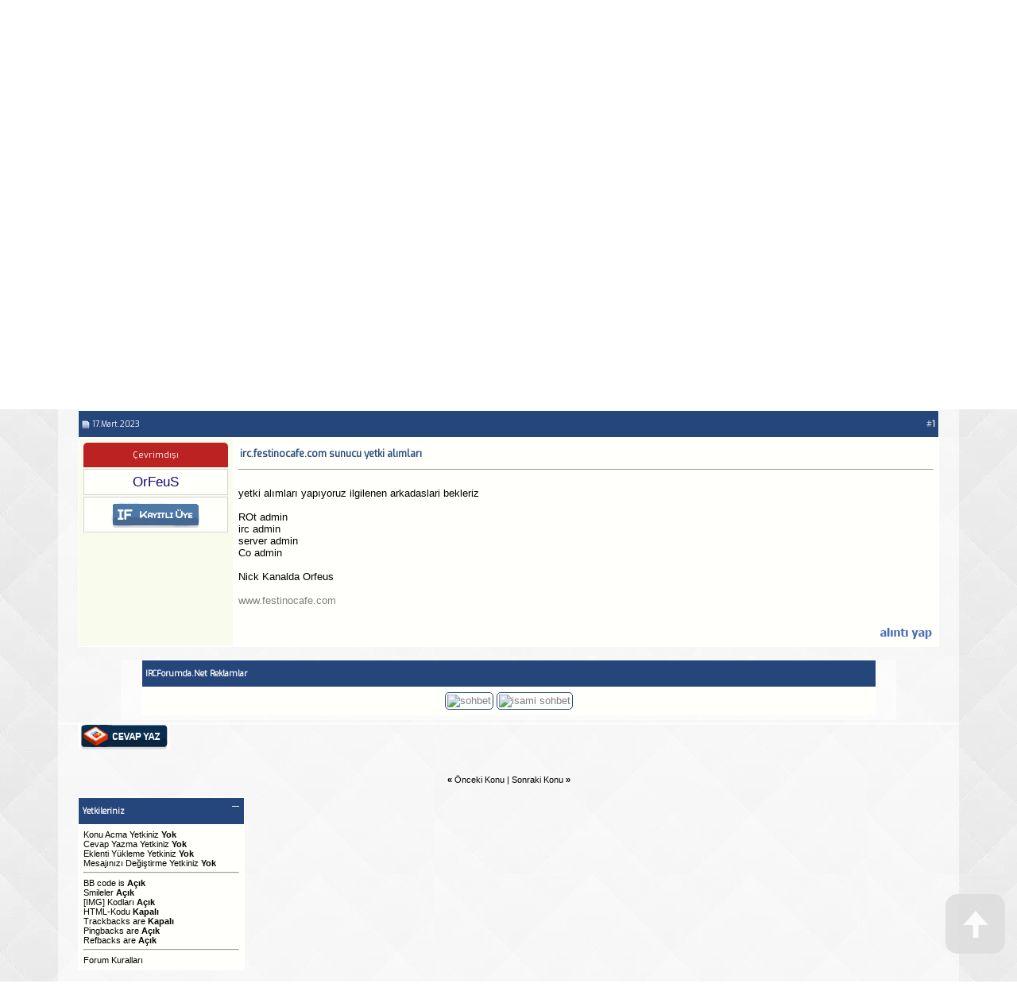

--- FILE ---
content_type: text/html; charset=ISO-8859-9
request_url: https://www.ircforumda.net/sunucu-yetki-dagitimlari-ve-gorev-istekleri/43268-ircfestinocafecom-sunucu-yetki-alimlari.html
body_size: 11293
content:
<!DOCTYPE html PUBLIC "-//W3C//DTD XHTML 1.0 Transitional//EN" "http://www.w3.org/TR/xhtml1/DTD/xhtml1-transitional.dtd">
<html xmlns="https://www.w3.org/1999/xhtml" dir="ltr" lang="tr">
<head>
<base href="https://ircforumda.net/" /><!--[if IE]></base><![endif]-->
	<link rel="canonical" href="https://ircforumda.net/sunucu-yetki-dagitimlari-ve-gorev-istekleri/43268-ircfestinocafecom-sunucu-yetki-alimlari.html" />
<!-- CSS Stylesheet -->
<meta http-equiv="Content-Type" content="text/html; charset=ISO-8859-9" />
<meta name="generator" content="vBulletin 3.8.8" />
<link rel="shortcut icon" href="/favicon.ico" type="image/x-icon" />

<meta name="keywords" content="irc,festinocafe,com,sunucu,yetki,alımları, irc.festinocafe.com sunucu yetki alımları, ircd,ircforumlari, irc forum, irc,forum,lari, forum,da irc sunucu,ları, yeni sunucu,lar, mirc, mircforum, mircscript, mirc indir, türkçe mirc, qwebirc, kiwi irc, unreal, services, ptlink, domain satış, domain alış, webmaster, forum,u, isimtescil, godadyy, irc hosting,tiktok, msn, irc turkey,  irc nedir, eticaret,sohbet,mobil,chat,geveze,sohbetciler,mobil sohbet,turksohbet,chatsohbet,ircrehberi,R10,kalbim,zurna,muhabbet,ukala,wmaraci,mircalem,mynet,okey,sekershell,bizimmekan,chatforum,lari haber,ler.com,mynet.com,gevezechat,Magazin,Dizi,Sinama,saglik,film,youtube,spor,guncel,haber,forex,Instagram,facebook tweter,line,avrupa,chat,mobilavrupa,sohbetchat chatforum,Googl,yandex,yahoo,vbullettin,xenforu,forumcu,irc forumlari," />
<meta name="description" content="yetki alımları yapıyoruz ilgilenen arkadaslari bekleriz ROt admin irc admin server admin Co admin Nick Kanalda Orfeus www.festinocafe.com" />

<script type="text/javascript" src="https://ircforumda.net/clientscript/vbulletin_sayfaboyut.js"></script>
<!-- CSS Stylesheet -->
<style type="text/css" id="vbulletin_css">
/**
* vBulletin 3.8.8 CSS
* Style: 'CF-Blue'; Style ID: 5
*/
@import url("https://ircforumda.net/clientscript/vbulletin_css/style-6f58d126-00005.css");
</style>
<link rel="stylesheet" type="text/css" href="https://ircforumda.net/clientscript/vbulletin_important.css?v=388" />


<!-- / CSS Stylesheet -->

<script type="text/javascript" src="https://ajax.googleapis.com/ajax/libs/yui/2.9.0/build/yahoo-dom-event/yahoo-dom-event.js?v=388"></script>
<script type="text/javascript" src="https://ajax.googleapis.com/ajax/libs/yui/2.9.0/build/connection/connection-min.js?v=388"></script>
<script type="text/javascript">
<!--

var SESSIONURL = "s=29c2ff49ad45f09ebdb1bfedc9b8b6e9&";
var SECURITYTOKEN = "guest";
var IMGDIR_MISC = "images/misc";
var vb_disable_ajax = parseInt("0", 10);
// -->
</script>
<script type="text/javascript" src="https://ircforumda.net/clientscript/vbulletin_global.js?v=388"></script>
<script type="text/javascript" src="https://ircforumda.net/clientscript/vbulletin_menu.js?v=388"></script>


	<link rel="alternate" type="application/rss+xml" title="IRCDefteri - En İyi IRCForum Sayfasi RSS Feed" href="https://ircforumda.net/external.php?type=RSS2" />
	
		<link rel="alternate" type="application/rss+xml" title="IRCDefteri - En İyi IRCForum Sayfasi - Sunucu Yetki Dağıtımları ve Görev İstekleri - RSS Feed" href="https://ircforumda.net/external.php?type=RSS2&amp;forumids=38" />
	


<!-- Yukarı Git Başla -->
<script type="text/javascript" src="//ajax.googleapis.com/ajax/libs/jquery/1.4.3/jquery.min.js"></script>

<script>
$(document).ready(function(){

	$("#back-top").hide();

	$("#back-top").animate({
    	opacity: 0.85
  	}, 0);

	$(function () {
		$(window).scroll(function () {
			if ($(this).scrollTop() > 100) {
				$('#back-top').fadeIn();
			} else {
				$('#back-top').fadeOut();
			}
		});

		// scroll body to 0px on click
		$('#back-top a').click(function () {
			$('body,html').animate({
				scrollTop: 0
			}, 800);
			return false;
		});
	});

});
</script>
<style>
#back-top {
	position: fixed;
	bottom: 15px;
	right: 15px;
}
#back-top a {
	width: 75px;
	display: block;
	text-align: center;
	font: 12px/100% Signika Negative, Helvetica, sans-serif;
	text-transform: uppercase;
	text-decoration: none;
	color: #bbb;
	/* background color transition */
	-webkit-transition: 1s;
	-moz-transition: 1s;
	transition: 1s;
}
#back-top a:hover {
	color: #000;
}
/* arrow icon (span tag) */
#back-top span {
	width: 75px;
	height: 75px;
	display: block;
	margin-bottom: 7px;
	background: #ddd url('images/up-arrow.png') no-repeat center center;
	/* rounded corners */
	-webkit-border-radius: 15px;
	-moz-border-radius: 15px;
	border-radius: 15px;
	/* background color transition */
	-webkit-transition: 1s;
	-moz-transition: 1s;
	transition: 1s;
}
#back-top a:hover span {
	background-color: #777;
}

</style>
<!-- Yukarı Git Bitti -->
<script type="text/javascript"> 
function selectCode(a) 
{ 
   var e = a.parentNode.parentNode.getElementsByTagName('PRE')[0]; 
   if (window.getSelection) 
   { 
      var s = window.getSelection(); 
       if (s.setBaseAndExtent) 
      { 
         s.setBaseAndExtent(e, 0, e, e.innerText.length - 1); 
      } 
      else 
      { 
         var r = document.createRange(); 
         r.selectNodeContents(e); 
         s.removeAllRanges(); 
         s.addRange(r); 
      } 
   } 
   else if (document.getSelection) 
   { 
      var s = document.getSelection(); 
      var r = document.createRange(); 
      r.selectNodeContents(e); 
      s.removeAllRanges(); 
      s.addRange(r); 
   } 
   else if (document.selection) 
   { 
      var r = document.body.createTextRange(); 
      r.moveToElementText(e); 
      r.select(); 
   } 
} 
</script>  
<link rel="stylesheet" href="https://maxcdn.bootstrapcdn.com/font-awesome/4.7.0/css/font-awesome.min.css"/>
<link href="//fonts.googleapis.com/css?family=Open+Sans:400,600|Raleway:400,500,600|Roboto:400,400i,500|Exo|Titillium Web" rel="stylesheet" />
<link rel="stylesheet" href="https://ircforumda.net/css/ifbluetema.css" />
<script type="text/javascript" src="https://ircforumda.net/css/blur/blur.js"></script>
<script type="text/javascript" src="https://ircforumda.net/glossy.js"></script>
<link rel="stylesheet" type="text/css" href="https://ircforumda.net/css/blur/blur.css" />
<link rel="stylesheet" type="text/css" href="https://ircforumda.net/css/mzballon.css" />
<link rel="stylesheet" href="https://ircforumda.net/css/ist_tabs.css" />

<script type="text/javascript" src="https://ircforumda.net/clientscript/ncode_imageresizer.js?v=1.0.2"></script>
<script type="text/javascript">
<!--
NcodeImageResizer.MODE = 'shadowbox';

NcodeImageResizer.MAXWIDTH = 450;
NcodeImageResizer.MAXHEIGHT = 450;


NcodeImageResizer.MAXWIDTHSIGS = 400;
NcodeImageResizer.MAXHEIGHTSIGS = 100;

NcodeImageResizer.BBURL = 'https://ircforumda.net';

vbphrase['ncode_imageresizer_warning_small'] = 'Resim otomatik boyutlandırılmıştır. Büyütmek için tıklayın!';
vbphrase['ncode_imageresizer_warning_filesize'] = 'This image has been resized. Click this bar to view the full image. The original image is sized %1$sx%2$s and weights %3$sKB.';
vbphrase['ncode_imageresizer_warning_no_filesize'] = 'Bu resim küçültülmüştür. Orjinal boyutunu(%1$sx%2$s) görmek için tıklayın.';
vbphrase['ncode_imageresizer_warning_fullsize'] = 'Küçültülmüş boyuta döndürmek için tıklayın.';
//-->
</script>

<style type="text/css">

.ncode_imageresizer_warning {
    display: none;
}

</style><script type="text/javascript" src="https://ircforumda.net/clientscript/shadowbox/shadowbox-yui.js"></script>
<script type="text/javascript" src="https://ircforumda.net/clientscript/shadowbox/shadowbox-2.0.js"></script>
<script type="text/javascript" src="https://ircforumda.net/clientscript/shadowbox/skin/classic/skin.js"></script>
<link rel="stylesheet" href="https://ircforumda.net/clientscript/shadowbox/skin/classic/skin.css" type="text/css" media="all" />
<script type="text/javascript">
<!--
YAHOO.util.Event.onDOMReady(Shadowbox.init);
//-->
</script><script type="text/javascript" src="https://ircforumda.net/clientscript/post_thanks.js"></script><script type="text/javascript" src="https://ircforumda.net/clientscript/post_tepki.js"></script>
	<title> irc.festinocafe.com sunucu yetki alımları - IRCDefteri - En İyi IRCForum Sayfasi</title>
	<script type="text/javascript" src="https://ircforumda.net/clientscript/vbulletin_post_loader.js?v=388"></script>
	<style type="text/css" id="vbulletin_showthread_css">
	<!--
	
	#links div { white-space: nowrap; }
	#links img { vertical-align: middle; }
	-->
	</style>

<link rel="stylesheet" type="text/css" href="vbseo/resources/css/vbseo_buttons.css?v=a4" />
<script type="text/javascript" src="vbseo/resources/scripts/vbseo_ui.js?v=a4"></script>

<script type="text/javascript">
 YAHOO.util.Event.onDOMReady(function (){
 	vbseoui = new vBSEO_UI();
 	vbseoui.page_init(Array('postbody','blogbit','content','postcontainer','vbseo_like_postbit'), Array("php",1));
 });
</script>

</head>
<body onload="">
 
<section class="navigation">
      <div class="header-container">
        <div class="brand">
		<ul class="duyurubaslik"> <i class="fa fa-bullhorn"></i> <link rel="shortcut icon" href="/favicon.ico" type="image/x-icon"> </ul>
<ul class="slide">
<li><a href="https://ircforumda.net/kurallar.php" rel="nofollow">Forum Kuralları!</a></li>
<li><a href="https://ircforumda.net/dj-roportaj" rel="nofollow">Editör Olmak icin Tıklayın!.
</a></li>
<li><a href="https://ircforumda.net/dj-roportaj" rel="nofollow">Moderatör Olmak icin Tıklayın!.</a></li>
<li><a href="https://ircforumda.net/46565-post36.html" rel="nofollow">Nick Değişim Talebi Hk.</a></li>
<li><a href="https://ircforumda.net/46565-post36.html" rel="nofollow">Reklam alimlari Hk.</a></li>

 </ul>
        </div> 
        <header>
  
          <ul class="header-list">
<li><a title="Ana Sayfa" href="https://ircforumda.net/"><i class="fa fa-home" style="margin-right:3px;"></i>Anasayfa</a></li>
<li><a title="Sunucular" href="https://ircforumda.net/yeni-sunucular"><i class="fa fa-server" style="margin-right:3px;"></i>Sunucular</a></li>
<li><a title="Banlananlar" href="https://ircforumda.net/banlar.php"><i class="fa fa-ban" style="margin-right:3px;"></i>Banlananlar</a>
<li><a title="Kurallar" href="https://ircforumda.net/kurallar.php" rel="nofollow"><i class="fa fa-exclamation-circle" style="margin-right:3px;"></i>Kurallar</a></li>
<li><a title="Online Üyeler" href="https://ircforumda.net/online.php" rel="nofollow"><i class="fa fa-users" style="margin-right:3px;"></i>Kimler Online</a></li>
<li><a title="Reklam Ver" href="https://ircforumda.net/application-forms.php?appid=2" rel="nofollow"><i class="fa fa-ticket" style="margin-right:3px;"></i>Reklam Ver</a></li>
<li><a title="İletişim" href="https://ircforumda.net/sendmessage.php" rel="nofollow"><i class="fa fa-phone" style="margin-right:3px;"></i>İletişim</a></li>

          </ul>
        </header>
      </div>
  </section>

<br />
<p/>

<script language='JavaScript' type='text/javascript'>
if (top.location != self.location) top.location = self.location;
</script>    


<!-- logo -->
<a name="top"></a>
</br>

<table border="0" width="90%" cellpadding="0" cellspacing="0" align="center">
<tr>
	<td align="left">


<div style="display:block;"/><a href="https://ircforumda.net/"/>
	<img src="https://ircforumda.net/images/rew.png"  border="0"  alt="IRCDefteri - En İyi IRCForum Sayfasi" height="120" width="420" /></a>

</div>
</td>
</br>

	<td align="right" id="header_right_cell">

&nbsp;
<a target="_blank" rel="noindex" href="https://www.sohbetyaz.com">
<img src="https://forumailem.com/images/sohbetyaz-banner.gif" alt="SohbetYaz.Com" class="cerceve" border="0" height="70" width="468" /></a>
</td></tr>
</table>
</br>
<!-- /logo -->


<!-- content table -->
<!-- open content container -->

<div align="center">
	<div class="page" style="width:90%; text-align:left">
		<div style="padding:0px 25px 0px 25px" align="left">



<br />

<!-- breadcrumb, login, pm info -->

</center>
<table class="tborder" cellpadding="6" cellspacing="1" border="0" width="100%" align="center">
<tr>
	<td class="alt1" width="100%">





	</td>


	<td class="alt2" nowrap="nowrap" style="padding:0px">
		<!-- login form -->
		<form action="https://ircforumda.net/login.php?do=login" method="post" onsubmit="md5hash(vb_login_password, vb_login_md5password, vb_login_md5password_utf, 0)">
		<script type="text/javascript" src="https://ircforumda.net/clientscript/vbulletin_md5.js?v=388"></script>
		<table cellpadding="0" cellspacing="3" border="0">
		<tr>
			<td class="smallfont" style="white-space: nowrap;"><img src="https://ircforumda.net/images/misc/username.png"  border="0" align="top" alt="" /> <label for="navbar_username">Kullanıcı Adı</label></td>
			<td><input type="text" class="bginput" style="font-size: 11px" name="vb_login_username" id="navbar_username" size="10" accesskey="u" tabindex="101" value="Kullanıcı Adı" onfocus="if (this.value == 'Kullanıcı Adı') this.value = '';" /></td>
			<td class="smallfont" nowrap="nowrap"><label for="cb_cookieuser_navbar"><input type="checkbox" name="cookieuser" value="1" tabindex="103" id="cb_cookieuser_navbar" accesskey="c" checked="checked" /><acronym cursor: help;" title="Forumdan çıkış tuşunu kullanarak çıkana kadar, Forum tarafından otamatikmen tanınmanızı sağlar.">Beni hatırla</acronym></label></td>
		</tr>
		<tr>
			<td class="smallfont"><img src="https://ircforumda.net/images/misc/password.png"  border="0" align="top" alt=""/> <label for="navbar_password">Şifreniz</label></td>
			<td><input type="password" class="bginput" style="font-size: 11px" name="vb_login_password" id="navbar_password" size="10" tabindex="102" /></td>
			<td><input type="submit" class="button" value="Giriş" tabindex="104" title="Lütfen öngörülen bölümlere Kullanıcı isminizi ve Şifrenizi giriniz. Yada 'Kayıt Ol'-tuşuna tıklayarak Üye olabilirsiniz." accesskey="s" /></td>
		</tr>
		</table>
		<input type="hidden" name="s" value="29c2ff49ad45f09ebdb1bfedc9b8b6e9" />
		<input type="hidden" name="securitytoken" value="guest" />
		<input type="hidden" name="do" value="login" />
		<input type="hidden" name="vb_login_md5password" />
		<input type="hidden" name="vb_login_md5password_utf" />
		</form>
		<!-- / login form -->

</tr>
</table>

<!-- / breadcrumb, login, pm info -->

<!-- nav buttons bar -->
<div class="tborder" style="padding:1px; border-top-width:0px">
	<table cellpadding="0" cellspacing="0" border="0" width="100%" align="center">
	<tr align="center">
		
		
			<td class="vbmenu_control bradius_b_l"><i class="fa fa-registered"></i>&nbsp;<a href="https://ircforumda.net/register.php" rel="nofollow">Kayıt ol</a></td>
		
		

		

		
			
		
		


			
				
				<td class="vbmenu_control"><i class="fa fa-comments"></i>&nbsp;<a href="https://ircforumda.net/search.php?do=getdaily" accesskey="2" >Bugünkü Mesajlar</a></td>
				
				<td class="vbmenu_control"><i class="fa fa-search"></i>&nbsp;<a id="navbar_search" href="https://ircforumda.net/search.php" accesskey="4" rel="nofollow">Arama</a> <script type="text/javascript"> vbmenu_register("navbar_search"); </script></td>
			
			
		
		
		

<!-- Start Quick Search on Navbar --> 

<td class="vbmenu_control bradius_b_r"><form action="https://ircforumda.net/search.php" method="post"> <input type="hidden" name="do" value="process" /> <input type="hidden" name="showposts" value="0" /> <input type="hidden" name="quicksearch" value="1" /> <input type="hidden" name="s" value="29c2ff49ad45f09ebdb1bfedc9b8b6e9" /><input type="hidden" name="securitytoken" value="guest" /> <input type="text" name="query" style="width:130px; height:16px; font-size:10px; font-family: verdana; color:#000000;" onfocus="this.value=''" value="Forumlarda Ara.." /></form></td>

		</tr>
	</table>
</div>

<!-- / nav buttons bar -->







<!-- NAVBAR POPUP MENUS -->

	
	
	
	<!-- header quick search form -->
	<div class="vbmenu_popup" id="navbar_search_menu" style="display:none;margin-top:3px" align="left">
		<table cellpadding="4" cellspacing="1" border="0">
		<tr>
			<td class="thead">Forumları ara</td>
		</tr>
		<tr>
			<td class="vbmenu_option" title="nohilite">
				<form action="https://ircforumda.net/search.php?do=process" method="post">

					<input type="hidden" name="do" value="process" />
					<input type="hidden" name="quicksearch" value="1" />
					<input type="hidden" name="childforums" value="1" />
					<input type="hidden" name="exactname" value="1" />
					<input type="hidden" name="s" value="29c2ff49ad45f09ebdb1bfedc9b8b6e9" />
					<input type="hidden" name="securitytoken" value="guest" />
					<div><input type="text" class="bginput" name="query" size="25" tabindex="1001" /><input type="submit" class="button" value="Git" tabindex="1004" /></div>
					<div style="margin-top:6px">
						<label for="rb_nb_sp0"><input type="radio" name="showposts" value="0" id="rb_nb_sp0" tabindex="1002" checked="checked" />Konu gösterimi</label>
						&nbsp;
						<label for="rb_nb_sp1"><input type="radio" name="showposts" value="1" id="rb_nb_sp1" tabindex="1003" />Mesaj gösterimi</label>
					</div>
				</form>
			</td>
		</tr>
		
		<tr>
			<td class="vbmenu_option"><a href="https://ircforumda.net/search.php" accesskey="4" rel="nofollow">Gelişmiş Arama Yap</a></td>
		</tr>
		<tr>
	<td class="vbmenu_option"><a rel="nofollow" href="https://ircforumda.net/tepkigoster.php?do=findallgroans">Find All Groaned At Posts</a></td>
</tr><tr>
	<td class="vbmenu_option"><a rel="nofollow" href="https://ircforumda.net/post_thanks.php?do=findallthanks">Find All Thanked Posts</a></td>
</tr>
		</table>
	</div>
	<!-- / header quick search form -->
	
	
	
<!-- / NAVBAR POPUP MENUS -->

<!-- PAGENAV POPUP -->
	<div class="vbmenu_popup" id="pagenav_menu" style="display:none">
		<table cellpadding="4" cellspacing="1" border="0">
		<tr>
			<td class="thead" nowrap="nowrap">Seçilene git...</td>
		</tr>
		<tr>
			<td class="vbmenu_option" title="nohilite">
			<form action="https://ircforumda.net/" method="get" onsubmit="return this.gotopage()" id="pagenav_form">
				<input type="text" class="bginput" id="pagenav_itxt" style="font-size:11px" size="4" />
				<input type="button" class="button" id="pagenav_ibtn" value="Git" />
			</form>
			</td>
		</tr>
		</table>
	</div>
<!-- / PAGENAV POPUP -->






<div class="bread_box">
	<nav>
		<div class="breadcrumb">
			<span class="crumbs">
				
					<span class="crust" itemscope="itemscope" itemtype="https://data-vocabulary.org/Breadcrumb">
						<a href="https://ircforumda.net/" class="crumb" rel="up" itemprop="url" alt="IRCDefteri - En İyi IRCForum Sayfasi">
							<span itemprop="title"><span class="fa fa-home" style="margin-right:3px;" aria-hidden="true"></span>IRCDefteri - En İyi IRCForum Sayfasi</span>
						</a>
						<span class="arrow">
							<span>&gt;</span>
						</span>
					</span>
				
			 
	<span class="crust" itemscope="itemscope" itemtype="https://data-vocabulary.org/Breadcrumb">
		<a href="https://ircforumda.net/irc-sunucu-sahipleri/" class="crumb" rel="up" itemprop="url">
			<span itemprop="title">IRC Sunucu Sahipleri</span>
		</a>
		<span class="arrow">
			<span>&gt;</span>
		</span>
	</span>


	<span class="crust" itemscope="itemscope" itemtype="https://data-vocabulary.org/Breadcrumb">
		<a href="https://ircforumda.net/sunucu-yetki-dagitimlari-ve-gorev-istekleri/" class="crumb" rel="up" itemprop="url">
			<span itemprop="title">Sunucu Yetki Dağıtımları ve Görev İstekleri</span>
		</a>
		<span class="arrow">
			<span>&gt;</span>
		</span>
	</span>


				
	<span class="crust" itemscope="itemscope" itemtype="https://data-vocabulary.org/Breadcrumb">
		<b class="lastcrumb">
			<span itemprop="title"> irc.festinocafe.com sunucu yetki alımları</span>
		</b>
	</span>


			</span>
		</div>
	</nav>
</div>

<br />

<form method="post" action="https://ircforumda.net/usertag.php">
<table class="tborder" cellpadding="6" cellspacing="0" border="0" width="100%" align="center">
<thead>
	<tr style="padding-top:5px;">
		<td class="tcat"><a rel="nofollow" href="https://ircforumda.net/usertag.php?do=list&amp;action=tags&amp;t=43268">Etiketlenen üyelerin listesi</a></td>
	</tr>
</thead>
<tbody>
	
	
</tbody>
</table>
<input type="hidden" name="s" value="29c2ff49ad45f09ebdb1bfedc9b8b6e9" />
<input type="hidden" name="securitytoken" value="guest" />
<input type="hidden" name="do" value="threadtag" />
<input type="hidden" name="action" value="update" />
<input type="hidden" name="threadid" value="43268" />
</form>
<br />



<a name="poststop" id="poststop"></a> 

<!-- controls above postbits -->
<table cellpadding="0" cellspacing="0" border="0" width="100%" style="margin-bottom:3px">
<tr valign="bottom">

 
<td class="smallfont"> 

            
<a href="https://ircforumda.net/newthread.php?do=newthread&amp;f=38" rel="nofollow"><div class="logoresim"><img src="https://ircforumda.net/images/buttons/newthread.gif" alt="Yeni Konu Aç" border="0" /></a>


<a href="https://ircforumda.net/newreply.php?do=newreply&amp;noquote=1&amp;p=56194" rel="nofollow"><img src="https://ircforumda.net/images/buttons/reply.gif" alt="Cevapla" border="0" /></a></td> </div>


	
</tr>
</table>
<!-- / controls above postbits -->

<!-- toolbar -->
<table class="tborder" cellpadding="6" cellspacing="1" border="0" width="100%" align="center" style="border-bottom-width:0px">
<tr>
	<td class="tcat" width="100%">
		<div class="smallfont">
		
		&nbsp;
		</div>
	</td>
	
<td class="vbmenu_control" id="linkbacktools" nowrap="nowrap">
	<a rel="nofollow" href="https://ircforumda.net/sunucu-yetki-dagitimlari-ve-gorev-istekleri/43268-ircfestinocafecom-sunucu-yetki-alimlari.html?nojs=1#links">LinkBack</a>
	<script type="text/javascript"> vbmenu_register("linkbacktools"); </script>
</td>
<td class="vbmenu_control" id="threadtools" nowrap="nowrap">
		<a rel="nofollow" href="https://ircforumda.net/sunucu-yetki-dagitimlari-ve-gorev-istekleri/43268-ircfestinocafecom-sunucu-yetki-alimlari.html?nojs=1#goto_threadtools">Seçenekler</a>
		<script type="text/javascript"> vbmenu_register("threadtools"); </script>
	</td>
	
		<td class="vbmenu_control" id="threadsearch" nowrap="nowrap">
			<a rel="nofollow" href="https://ircforumda.net/sunucu-yetki-dagitimlari-ve-gorev-istekleri/43268-ircfestinocafecom-sunucu-yetki-alimlari.html?nojs=1#goto_threadsearch">Arama</a>
			<script type="text/javascript"> vbmenu_register("threadsearch"); </script>
		</td>
	
	
	
	<td class="vbmenu_control" id="displaymodes" nowrap="nowrap">
		<a rel="nofollow" href="https://ircforumda.net/sunucu-yetki-dagitimlari-ve-gorev-istekleri/43268-ircfestinocafecom-sunucu-yetki-alimlari.html?nojs=1#goto_displaymodes">Stil</a>
		<script type="text/javascript"> vbmenu_register("displaymodes"); </script>
	</td>
	
</tr>
</table>
<!-- / toolbar -->



<!-- end content table -->

		</div>
	</div>
</div>

<!-- / close content container -->
<!-- / end content table -->





<div id="posts"><!-- post #56194 -->

	<!-- open content container -->

<div align="center">
	<div class="page" style="width:90%; text-align:left">
		<div style="padding:0px 25px 0px 25px" align="left">

	<div id="edit56194" style="padding:0px 0px 6px 0px">
	



<table id="post56194" class="tborder vbseo_like_postbit" cellpadding="6" cellspacing="0" border="0" width="100%" align="center">
    <tr>
        
            <td class="thead" style="font-weight:normal; border: 1px solid #FFFFFF; border-right: 0px" >
                <a name="post56194">
                    <img class="inlineimg" src="https://ircforumda.net/images/navy/statusicon/post_old.gif" alt="Alt" border="0" />
                </a>
                17.Mart.2023
                
            </td>
            <td class="thead" style="font-weight:normal; border: 1px solid #FFFFFF; border-left: 0px" align="right">
                &nbsp;
                #<a href="https://ircforumda.net/56194-post1.html" target="new" rel="nofollow" id="postcount56194" name="1"><strong>1</strong></a>
                
            </td>
        
    </tr>
<tr valign="top">
    <td class="alt2" width="175" style="border: 1px solid #FFFFFF; border-top: 0px; border-bottom: 0px">
                <div align="center">
                <div id="ifcevrimdisi">Çevrimdışı</div>

</div>
                <div id="postmenu_56194">
                <div align="center" class="ifpostbit">
				
                <a rel="nofollow" class="bigusername" href="https://ircforumda.net/if-uye/2334-orfeus.html"><span style="color:#120572">OrFeuS</span></a>

                
                
            </div></div>
            </div>
            <div class="smallfont"><div align="center" class="ifpostbit"><img src="https://ircforumda.net/images/ranks/uye.png" alt="" border="" /></div></div>
            

 	
            </div>

    </td>
    </td>
    
    <td class="alt1" id="td_post_56194" style="border-right: 1px solid #FFFFFF">
    
        
        
            <!-- icon and title -->
            <div class="smallfont">
            
                <span class="Kbaslik">irc.festinocafe.com sunucu yetki alımları</span>
            </div>
            <hr size="1" style="color:#FFFFFF; background-color:#FFFFFF" />
            <!-- / icon and title -->



	<br />

            
                
                    
                        <div id="post_message_56194">yetki alımları yapıyoruz ilgilenen arkadaslari bekleriz<br />
<br />
ROt admin<br />
irc admin<br />
server admin <br />
Co admin<br />
<br />
Nick Kanalda Orfeus<br />
<br />
<a href="http://www.festinocafe.com" target="_blank">www.festinocafe.com</a></div>
                    
                
            



    

        

        <div class="vbseo_buttons" id="lkbtn_1.43268.56194">

    <div class="alt2 kutu vbseo_liked" style="display:none"></div>


</div>
 
         <div id="post_groan_box_56194"></div>
        



        


        

    </td>
</tr>
<tr>
    <td class="alt2" style="border: 1px solid #FFFFFF; border-top: 0px">
       
        
        
        
        
        &nbsp;
    </td>
    
    <td class="alt1" align="right" style="border: 1px solid #FFFFFF; border-left: 0px; border-top: 0px">
    
        <!-- controls -->
        
        
        
            <a href="https://ircforumda.net/newreply.php?do=newreply&amp;p=56194" rel="nofollow"><img src="https://ircforumda.net/images/buttons/quote.gif" alt="Alıntı ile Cevapla" border="0" /></a>
        
        
        


        
        
        
        
            
        
        
        <!-- / controls -->
    </td>
</tr>
</table>



<!-- post 56194 popup menu -->

<br />

<!-- IF Ads -->
  
<!-- open content container -->

<div align="center">
	<div class="page" style="width:90%; text-align:left">
		<div style="padding:0px 25px 0px 25px" align="left">
  
<div style="padding:0px 0px 6px 0px">  
<table class="tborder vbseo_like_postbit" cellpadding="6" cellspacing="1" border="0" width="100%" align="center">  
<tr>  
 <td class="thead" align="left"><strong>IRCForumda.Net Reklamlar</strong></td>  
</tr>  
<tr> 
 <td class="alt1" align="center">  
<a href="http://www.hazin.net/" target="_blank">
<img src="https://i.hizliresim.com/p7tmdw5.gif" width="360" height="50" border="0" alt="sohbet" class="cerceve"/></a>

<a href="http://www.chatteyiz.net/" target="_blank">
<img src="https://i.hizliresim.com/p7tmdw5.gif" width="360" height="50" border="0" alt="isami sohbet" class="cerceve"/></a>
 </td>  
</tr>  
</table>  
</div>  

		</div>
	</div>
</div>

<!-- / close content container -->  

<!-- / post 56194 popup menu -->



	</div>
	
		</div>
	</div>
</div>

<!-- / close content container -->

<!-- / post #56194 --><div id="lastpost"></div></div>

<!-- start content table -->
<!-- open content container -->

<div align="center">
	<div class="page" style="width:90%; text-align:left">
		<div style="padding:0px 25px 0px 25px" align="left">

<!-- / start content table -->

<!-- controls below postbits -->
<table cellpadding="0" cellspacing="0" border="0" width="100%" style="margin-top:-3px">
<tr valign="top">
	
		<td class="smallfont"><a href="https://ircforumda.net/newreply.php?do=newreply&amp;noquote=1&amp;p=56194" rel="nofollow"><img src="https://ircforumda.net/images/buttons/reply.gif" alt="Cevapla" border="0" /></a></td>
	
	
</tr>
</table>
<!-- / controls below postbits -->

















</br>


<!-- next / previous links -->
	<br />
	<div class="smallfont" align="center">
		<strong>&laquo;</strong>
			<a href="https://ircforumda.net/sunucu-yetki-dagitimlari-ve-gorev-istekleri/43268-ircfestinocafecom-sunucu-yetki-alimlari-prev-thread.html" rel="nofollow">Önceki Konu</a>
			|
			<a href="https://ircforumda.net/sunucu-yetki-dagitimlari-ve-gorev-istekleri/43268-ircfestinocafecom-sunucu-yetki-alimlari-next-thread.html" rel="nofollow">Sonraki Konu</a>
		<strong>&raquo;</strong>
	</div>
<!-- / next / previous links -->







<!-- popup menu contents -->
<br />

<!-- thread tools menu -->
<div class="vbmenu_popup" id="threadtools_menu" style="display:none">
<form action="https://ircforumda.net/postings.php?t=43268&amp;pollid=" method="post" name="threadadminform">
	<table cellpadding="4" cellspacing="1" border="0">
	<tr>
		<td class="thead">Seçenekler<a name="goto_threadtools"></a></td>
	</tr>
	<tr>
		<td class="vbmenu_option"><img class="inlineimg" src="https://ircforumda.net/images/buttons/printer.gif" alt="Yazdırılabilir şekli göster" /> <a href="https://ircforumda.net/sunucu-yetki-dagitimlari-ve-gorev-istekleri/43268-ircfestinocafecom-sunucu-yetki-alimlari-print.html" accesskey="3" rel="nofollow">Yazdırılabilir şekli göster</a></td>
	</tr>
	
	<tr>
		<td class="vbmenu_option"><img class="inlineimg" src="https://ircforumda.net/images/buttons/sendtofriend.gif" alt="Sayfayı E-Mail olarak gönder" /> <a href="https://ircforumda.net/sendmessage.php?do=sendtofriend&amp;t=43268" rel="nofollow">Sayfayı E-Mail olarak gönder</a></td>
	</tr>
	
	
	
	
	</table>
</form>
</div>
<!-- / thread tools menu -->

<!-- **************************************************** -->

<!-- thread display mode menu -->
<div class="vbmenu_popup" id="displaymodes_menu" style="display:none">
	<table cellpadding="4" cellspacing="1" border="0">
	<tr>
		<td class="thead">Stil<a name="goto_displaymodes"></a></td>
	</tr>
	<tr>
	
		<td class="vbmenu_option" title="nohilite"><img class="inlineimg" src="https://ircforumda.net/images/buttons/mode_linear.gif" alt="Normal" /> <strong>Normal</strong></td>
	
	</tr>
	<tr>
	
		<td class="vbmenu_option"><img class="inlineimg" src="https://ircforumda.net/images/buttons/mode_hybrid.gif" alt="Hybrid-Şeklinde" /> <a rel="nofollow" href="https://ircforumda.net/sunucu-yetki-dagitimlari-ve-gorev-istekleri/43268-ircfestinocafecom-sunucu-yetki-alimlari.html?mode=hybrid">Hybrid-Şeklinde gösterime geç</a></td>
	
	</tr>
	<tr>
	
		<td class="vbmenu_option"><img class="inlineimg" src="https://ircforumda.net/images/buttons/mode_threaded.gif" alt="Ağaç şeklinde" /> <a rel="nofollow" href="https://ircforumda.net/sunucu-yetki-dagitimlari-ve-gorev-istekleri/43268-ircfestinocafecom-sunucu-yetki-alimlari.html?mode=threaded#post56194">Ağaç şeklinde gösterime geç</a></td>
	
	</tr>
	</table>
</div>
<!-- / thread display mode menu -->

<!-- **************************************************** -->


<!-- thread search menu -->
<div class="vbmenu_popup" id="threadsearch_menu" style="display:none">
<form action="https://ircforumda.net/search.php?do=process&amp;searchthreadid=43268" method="post">
	<table cellpadding="4" cellspacing="1" border="0">
	<tr>
		<td class="thead">Arama<a name="goto_threadsearch"></a></td>
	</tr>
	<tr>
		<td class="vbmenu_option" title="nohilite">
			<input type="hidden" name="s" value="29c2ff49ad45f09ebdb1bfedc9b8b6e9" />
			<input type="hidden" name="securitytoken" value="guest" />
			<input type="hidden" name="do" value="process" />
			<input type="hidden" name="searchthreadid" value="43268" />
			<input type="text" class="bginput" name="query" size="25" /><input type="submit" class="button" value="Git"  /><br />
		</td>
	</tr>
	<tr>
		<td class="vbmenu_option"><a rel="nofollow" href="https://ircforumda.net/search.php?searchthreadid=43268">Gelişmiş Arama Yap</a></td>
	</tr>
	</table>
</form>
</div>
<!-- / thread search menu -->


<!-- **************************************************** -->



<!-- / popup menu contents -->


<!-- forum rules and admin links -->
<table cellpadding="0" cellspacing="0" border="0" width="100%" align="center">
<tr valign="bottom">
	<td width="100%" valign="top">
		<table class="tborder" cellpadding="6" cellspacing="1" border="0" width="210">
<thead>
<tr>
	<td class="thead">
		<a style="float:right" href="https://www.ircforumda.net/sunucu-yetki-dagitimlari-ve-gorev-istekleri/43268-ircfestinocafecom-sunucu-yetki-alimlari.html#top" onclick="return toggle_collapse('forumrules')"><img id="collapseimg_forumrules" src="https://ircforumda.net/images/buttons/collapse_thead.gif" alt="" border="0" /></a>
		Yetkileriniz
	</td>
</tr>
</thead>
<tbody id="collapseobj_forumrules" style="">
<tr>
	<td class="alt1" nowrap="nowrap"><div class="smallfont">
		
		<div>Konu Acma Yetkiniz <strong>Yok</strong></div>
		<div>Cevap Yazma Yetkiniz <strong>Yok</strong></div>
		<div>Eklenti Yükleme Yetkiniz  <strong>Yok</strong></div>
		<div>Mesajınızı Değiştirme Yetkiniz  <strong>Yok</strong></div>
		<hr />
		
		<div><a rel="nofollow" href="https://ircforumda.net/misc.php?do=bbcode" target="_blank">BB code</a> is <strong>Açık</strong></div>
		<div><a rel="nofollow" href="https://ircforumda.net/misc.php?do=showsmilies" target="_blank">Smileler</a>  <strong>Açık</strong></div>
		<div><a rel="nofollow" href="https://ircforumda.net/misc.php?do=bbcode#imgcode" target="_blank">[IMG]</a> Kodları <strong>Açık</strong></div>
		<div>HTML-Kodu <strong>Kapalı</strong></div><div><a rel="nofollow" href="https://ircforumda.net/misc.php?do=linkbacks#trackbacks" target="_blank">Trackbacks</a> are <strong>Kapalı</strong></div>
<div><a rel="nofollow" href="https://ircforumda.net/misc.php?do=linkbacks#pingbacks" target="_blank">Pingbacks</a> are <strong>Açık</strong></div>
<div><a rel="nofollow" href="https://ircforumda.net/misc.php?do=linkbacks#refbacks" target="_blank">Refbacks</a> are <strong>Açık</strong></div>
		<hr />
		<div><a rel="nofollow" href="https://ircforumda.net/misc.php?misc.php?s=29c2ff49ad45f09ebdb1bfedc9b8b6e9&amp;do=showrulesdo=showrules" target="_blank">Forum Kuralları</a></div>
	</div></td>
</tr>
</tbody>
</table>
	</td>
	<td class="smallfont" align="right">
		<table cellpadding="0" cellspacing="0" border="0">
		
		<tr>
			<td>
			
			</td>
		</tr>
		</table>
	</td>
</tr>
</table>
<!-- /forum rules and admin links -->

<br />




</b>

<br />

<script type="text/javascript">
<!--
	// Main vBulletin Javascript Initialization
	vBulletin_init();
//-->
</script>

<div id="footer" class="floatcontainer ">

 
<script type="text/javascript">
<!--
	// Main vBulletin Javascript Initialization
	vBulletin_init();
//-->
</script>
</div>



<div class="v_xen_footer">


<div class="v__xen_footer_icerik_eb">
        <div class="v_xen_icerik">
		 <div class="v_xen_footer_merkez">
		<br />
		 <h10>Sitemiz bir " paylaşım " sitesidir. Bu yüzden sitemize kayıt olan herkes <i>kontrol edilmeksizin</i> mesaj/konu/resim paylaşabilmektedir.<br /> Bu sebepten ötürü, sitemiz üzerinden paylaşılan mesajlar, konular ve resimlerden doğabilecek olan yasal sorumluluklar paylaşan kullanıcıya aittir. IRCForumda.Net hiçbir yasal sorumluluk kabul etmemektedir. Illegal herhangi bir faaliyet görülmesi durumunda  iletişim sayfası üzerinden ulaşıldığı taktirde mesaj, konu ya da resim en fazla 24 saat içerisinde silinecektir.</h10></div></div>
		<div class="v_xen_icerik">
		<div class="v_xen_footer_merkez">
		<h5> 5846 sayılı Fikir ve Sanat Eserleri Kanunu gereğince sitemizde telif hakkı bulunan mp3,video v.b. eserlerin paylaşımı yasaktır. Yasal işlem olması halinde paylaşan kişi yada kişilerin bilgileri gerekli kuruma verilecektir. </h3>
		 <center><!-- page_gen_stats --></center>
            </div>
        </div>   

        <div class="v_xen_icerik">                    
            <div class="v_xen_footer_linkleri orta">

  <strong>
				<a href="https://ircforumda.net/sendmessage.php" rel="nofollow" accesskey="9">İletişim</a> 
				
				
				<a href="https://ircforumda.net/archive/index.php/">Arşiv</a> 
				
				<a href="https://ircforumda.net/gizliliksozlesmesi.php" rel="nofollow">Gizlilik Sözleşmesi</a> 
				
				<a href="https://www.ircforumda.net/sunucu-yetki-dagitimlari-ve-gorev-istekleri/43268-ircfestinocafecom-sunucu-yetki-alimlari.html#top" onclick="self.scrollTo(0, 0); return false;" rel="nofollow">Yukarı Git</a>
	
			</strong>
	
            </div>            

</div>  

        <div class="v_xen_icerik">    

			
			
				<td class="tfoot">
					<select name="langid" onchange="switch_id(this, 'lang')">
						<optgroup label="Dili seç">
							<option value="1" class="" >-- English (US)</option>
<option value="2" class="" selected="selected">-- Türkçe (TR)</option>

						</optgroup>
					</select>
				</td>
			
			
			<div class="v_xen_footer_linkleri sag">
<a target="_blank" title="sohbet" href="https://www.Sohbetcok.net/" rel="”dofollow”">Sohbetcok.net</a> 

<a target="_blank" title="sohbet" href="https://www.Teknosa.com/" rel="”dofollow”">Teknosa</a> 

<a target="_blank" title="sohbet" href="https://www.bizimkiler.net/" rel="”dofollow”">Sohbet</a> 

<a target="_blank" title="sohbet" href="https://www.turkiyesohbet.net/" rel="”dofollow”">Sohbet</a> 

<a target="_blank" title="sohbet" href="https://www.sohbetciler.net/" rel="”dofollow”">MobilSohbet</a> 


			</div>
     </div>

	<div class="v_xen_icerik">
		<div class="v_xen_footer_merkez">
			<!-- Do not remove this copyright notice -->
			Powered by vBulletin&reg; Version 3.8.8<br />Copyright &copy;2000 - 2026, Jelsoft Enterprises Ltd.
			
<br /><!-- Do not remove this copyright notice -->
		</div>

			<div class="smallfont" align="left">
				<!-- Do not remove cronimage or your scheduled tasks will cease to function -->
				<img src="https://www.ircforumda.net/cron.php?rand=1769072907" alt="" width="1" height="1" border="0" />
				<!-- Do not remove cronimage or your scheduled tasks will cease to function -->

				<center>  
					<br>
					
					</center>
			</div>
	</div>
 
</div></div>

<!-- Groan jQuery Yer De?i?tir -->

<script type="text/javascript">
	$(document).ready(function(){
		$(".chuckyfun_groan").each(function(i){
if($(this).css('display') != 'none') {
$(this).hide();
			var h = $(this).attr("href");
var d = $(this).attr("id");
var o = $(this).attr("onclick");
var r = $(this).attr("rel");
var t = $(this).html();
var a = '<a href="'+h+'" id="'+d+'" onclick="'+o+'" rel="'+r+'"><i class="fa fa-thumbs-o-down" style="margin-right:2px;color:e52200;"></i><span style="color:#e52200;font-family:Exo;font-weight:bold;" data-balloon="Tepki göstermek istediğine eminmisin?" data-balloon-pos="down">Tepki Göster</span></a> ';
		$(this).parent().parent().parent().find(".vbseo_links").append("<li style='padding-right: 60px;' class=vbseo_like>"+a+"</li>");    
}
});
	});
</script>

<!-- Groan jQuery Yer De?i?tir -->





<!---->
<!-- SLIDER BASLAR -->
<!---->

<script src="https://ircforumda.net/js/tickerjquery.js"></script>
<script src="https://code.jquery.com/jquery-3.6.0.min.js"></script>
<script src="https://ircforumda.net/js/inewsticker.js"></script>
<script>
$(document).ready(function() {
	$('.slide').inewsticker({
		speed       : 2500,
		effect      : 'slide',
		dir         : 'ltr',
		font_size   : 13,
		color       : '#fff',
		font_family : 'arial',
		delay_after : 1000						
	});
});	
</script>

<!---->
<!-- SILIDER BITER -->
<!---->

<!-- Yukarı Git Başla -->
<p id="back-top">
		<a href="https://www.ircforumda.net/sunucu-yetki-dagitimlari-ve-gorev-istekleri/43268-ircfestinocafecom-sunucu-yetki-alimlari.html#top"><span></span></a>
</p>
<!-- Yukarı Git Bitti -->


<style>
@media only screen and (max-width: 768px) {
  body {
    zoom: 1 !important;
    width: 100% !important;
    overflow-x: hidden !important;
  }
  #quickreply {
    max-width: 100%;
  }
}
</style>

<script>
$(document).on('submit', '#quickreply form', function() {
  setTimeout(function() {
    document.body.style.zoom = "1"; // Sayfa boyutunu sıfırla
    window.scrollTo(0, 0); // Sayfayı en üste getir
  }, 500);
});
</script>


<!-- temp -->
<div style="display:none">
	<!-- thread rate -->
	
		
	
	<!-- / thread rate -->
</div>


<div class="vbmenu_popup" id="linkbacktools_menu" style="display:none">
	<table cellpadding="4" cellspacing="1" border="0">
	<tr>
		<td class="thead">LinkBack<a name="goto_linkback"></a></td>
	</tr>

	<tr>
		<td class="vbmenu_option"><img class="inlineimg" src="https://ircforumda.net/vbseo/resources/images/forum/linkback_url.gif" alt="LinkBack URL" /> <a href="https://ircforumda.net/sunucu-yetki-dagitimlari-ve-gorev-istekleri/43268-ircfestinocafecom-sunucu-yetki-alimlari.html" onclick="prompt('Use the following URL when referencing this thread from another forum or blog.','https://ircforumda.net/sunucu-yetki-dagitimlari-ve-gorev-istekleri/43268-ircfestinocafecom-sunucu-yetki-alimlari.html');return false;">LinkBack URL</a></td>
	</tr>
	<tr>
		<td class="vbmenu_option"><img class="inlineimg" src="https://ircforumda.net/vbseo/resources/images/forum/linkback_about.gif" alt="About LinkBacks" /> <a rel="nofollow" href="https://ircforumda.net/misc.php?do=linkbacks">About LinkBacks</a></td>
	</tr>

	</table>
</div>

<script type="text/javascript">
//<![CDATA[

window.orig_onload = window.onload;
window.onload = function() {
var cpost=document.location.hash.substring(1);var cpost2='';if(cpost){ var ispost=cpost.substring(0,4)=='post';if(ispost)cpost2='post_'+cpost.substring(4);if((cobj = fetch_object(cpost))||(cobj = fetch_object(cpost2))){cobj.scrollIntoView(true);}else if(ispost){cpostno = cpost.substring(4,cpost.length);if(parseInt(cpostno)>0){location.replace('https://ircforumda.net/showthread.php?p='+cpostno);};} }

if(typeof window.orig_onload == "function") window.orig_onload();
}

//]]>
</script>
<script>(function(){function c(){var b=a.contentDocument||a.contentWindow.document;if(b){var d=b.createElement('script');d.innerHTML="window.__CF$cv$params={r:'9c1de8254aea07d6',t:'MTc2OTA3MjkwNw=='};var a=document.createElement('script');a.src='/cdn-cgi/challenge-platform/scripts/jsd/main.js';document.getElementsByTagName('head')[0].appendChild(a);";b.getElementsByTagName('head')[0].appendChild(d)}}if(document.body){var a=document.createElement('iframe');a.height=1;a.width=1;a.style.position='absolute';a.style.top=0;a.style.left=0;a.style.border='none';a.style.visibility='hidden';document.body.appendChild(a);if('loading'!==document.readyState)c();else if(window.addEventListener)document.addEventListener('DOMContentLoaded',c);else{var e=document.onreadystatechange||function(){};document.onreadystatechange=function(b){e(b);'loading'!==document.readyState&&(document.onreadystatechange=e,c())}}}})();</script><script defer src="https://static.cloudflareinsights.com/beacon.min.js/vcd15cbe7772f49c399c6a5babf22c1241717689176015" integrity="sha512-ZpsOmlRQV6y907TI0dKBHq9Md29nnaEIPlkf84rnaERnq6zvWvPUqr2ft8M1aS28oN72PdrCzSjY4U6VaAw1EQ==" data-cf-beacon='{"version":"2024.11.0","token":"018f3cc7a2e041d0ae398ac5f5e3a4f3","r":1,"server_timing":{"name":{"cfCacheStatus":true,"cfEdge":true,"cfExtPri":true,"cfL4":true,"cfOrigin":true,"cfSpeedBrain":true},"location_startswith":null}}' crossorigin="anonymous"></script>
</body>
</html>

--- FILE ---
content_type: text/javascript
request_url: https://ircforumda.net/glossy.js
body_size: 2745
content:
/**
 * glossy.js 1.31 (19-Jul-2007)
 * (c) by Christian Effenberger 
 * All Rights Reserved
 * Source: glossy.netzgesta.de
 * Distributed under Netzgestade Software License Agreement
 * http://www.netzgesta.de/cvi/LICENSE.txt
 * License permits free of charge
 * use on non-commercial and 
 * private web sites only 
**/

var tmp = navigator.appName == 'Microsoft Internet Explorer' && navigator.userAgent.indexOf('Opera') < 1 ? 1 : 0;
if(tmp) var isIE = document.namespaces ? 1 : 0;

if(isIE) {
	if(document.namespaces['v'] == null) {
		var stl = document.createStyleSheet();
		stl.addRule("v\\:*", "behavior: url(#default#VML);"); 
		document.namespaces.add("v", "urn:schemas-microsoft-com:vml"); 
	}
}

function getImages(className){
	var children = document.getElementsByTagName('img'); 
	var elements = new Array(); var i = 0;
	var child; var classNames; var j = 0;
	for (i=0;i<children.length;i++) {
		child = children[i];
		classNames = child.className.split(' ');
		for (var j = 0; j < classNames.length; j++) {
			if (classNames[j] == className) {
				elements.push(child);
				break;
			}
		}
	}
	return elements;
}

function getClasses(classes,string){
	var temp = '';
	for (var j=0;j<classes.length;j++) {
		if (classes[j] != string) {
			if (temp) {
				temp += ' '
			}
			temp += classes[j];
		}
	}
	return temp;
}

function getClassValue(classes,string){
	var temp = 0; var pos = string.length;
	for (var j=0;j<classes.length;j++) {
		if (classes[j].indexOf(string) == 0) {
			temp = Math.min(classes[j].substring(pos),100);
			break;
		}
	}
	return Math.max(0,temp);
}

function getClassColor(classes,string){
	var temp = 0; var str = ''; var pos = string.length;
	for (var j=0;j<classes.length;j++) {
		if (classes[j].indexOf(string) == 0) {
			temp = classes[j].substring(pos);
			str = '#' + temp.toLowerCase();
			break;
		}
	}
	if(str.match(/^#[0-9a-f][0-9a-f][0-9a-f][0-9a-f][0-9a-f][0-9a-f]$/i)) {
		return str;
	}else {
		return 0;
	}
}

function getClassAttribute(classes,string){
	var temp = 0; var pos = string.length;
	for (var j=0;j<classes.length;j++) {
		if (classes[j].indexOf(string) == 0) {
			temp = 1; break;
		}
	}
	return temp;
}

function roundedRect(ctx,x,y,width,height,radius,nopath){
	if (!nopath) ctx.beginPath();
	ctx.moveTo(x,y+radius);
	ctx.lineTo(x,y+height-radius);
	ctx.quadraticCurveTo(x,y+height,x+radius,y+height);
	ctx.lineTo(x+width-radius,y+height);
	ctx.quadraticCurveTo(x+width,y+height,x+width,y+height-radius);
	ctx.lineTo(x+width,y+radius);
	ctx.quadraticCurveTo(x+width,y,x+width-radius,y);
	ctx.lineTo(x+radius,y);
	ctx.quadraticCurveTo(x,y,x,y+radius);
	if (!nopath) ctx.closePath();
}

function addRadialStyle(ctx,x1,y1,r1,x2,y2,r2,opacity) {
	var tmp = ctx.createRadialGradient(x1,y1,r1,x2,y2,r2);
	var opt = Math.min(parseFloat(opacity+0.1),1.0);
	tmp.addColorStop(0,'rgba(0,0,0,'+opt+')');
	tmp.addColorStop(0.25,'rgba(0,0,0,'+opacity+')');
	tmp.addColorStop(1,'rgba(0,0,0,0)');
	return tmp;
}

function addLinearStyle(ctx,x,y,w,h,opacity) {
	var tmp = ctx.createLinearGradient(x,y,w,h);
	var opt = Math.min(parseFloat(opacity+0.1),1.0);
	tmp.addColorStop(0,'rgba(0,0,0,'+opt+')');
	tmp.addColorStop(0.25,'rgba(0,0,0,'+opacity+')');
	tmp.addColorStop(1,'rgba(0,0,0,0)');
	return tmp;
}

function addBright(ctx,x,y,width,height,radius,opacity) {
	var style = ctx.createLinearGradient(0,y,0,y+height);
	style.addColorStop(0,'rgba(254,254,254,'+opacity+')');
	style.addColorStop(1,'rgba(254,254,254,0.1)');
	ctx.beginPath();
	ctx.moveTo(x,y+radius);
	ctx.lineTo(x,y+height-radius);
	ctx.quadraticCurveTo(x,y+height,x+radius,y+height);
	ctx.lineTo(x+width-radius,y+height);
	ctx.quadraticCurveTo(x+width,y+height,x+width,y+height-radius);
	ctx.lineTo(x+width,y+radius);
	ctx.quadraticCurveTo(x+width,y,x+width-radius,y);
	ctx.lineTo(x+radius,y);
	ctx.quadraticCurveTo(x,y,x,y+radius);
	ctx.closePath();
	ctx.fillStyle = style;
	ctx.fill();
}

function addDark(ctx,x,y,width,height,radius,opacity) {
	var style = ctx.createLinearGradient(0,y,0,y+height);
	style.addColorStop(0,'rgba(0,0,0,0)');
	style.addColorStop(1,'rgba(0,0,0,'+opacity+')');
	ctx.beginPath();
	ctx.moveTo(x,y);
	ctx.lineTo(x,y+height-radius);
	ctx.quadraticCurveTo(x,y+height,x+radius,y+height);
	ctx.lineTo(x+width-radius,y+height);
	ctx.quadraticCurveTo(x+width,y+height,x+width,y+height-radius);
	ctx.lineTo(x+width,y);
	ctx.lineTo(x,y);
	ctx.closePath();
	ctx.fillStyle = style;
	ctx.fill();
}

function addFrame(ctx,x,y,width,height,radius,opacity) {
	roundedRect(ctx,x,y,width,height,radius);
	var style = ctx.createLinearGradient(0,0,0,height);
	style.addColorStop(0,'rgba(254,254,254,'+opacity+')');
	style.addColorStop(1,'rgba(0,0,0,'+opacity+')');
	ctx.lineWidth = (radius+x)/2;
	ctx.strokeStyle = style;
	ctx.stroke();
}

function glossyShadow(ctx,x,y,width,height,radius,opacity){
	var style; var os = radius/2;
	ctx.beginPath();
	ctx.rect(x+radius,y,width-(radius*2),y+os);
	ctx.closePath();
	style = addLinearStyle(ctx,x+radius,y+os,x+radius,y,opacity);
	ctx.fillStyle = style;
	ctx.fill();
	ctx.beginPath();
	ctx.rect(x,y,radius,radius);
	ctx.closePath();
	style = addRadialStyle(ctx,x+radius,y+radius,radius-os,x+radius,y+radius,radius,opacity);
	ctx.fillStyle = style;
	ctx.fill();
	ctx.beginPath();
	ctx.rect(x,y+radius,os,height-(radius*2));
	ctx.closePath();
	style = addLinearStyle(ctx,x+os,y+radius,x,y+radius,opacity);
	ctx.fillStyle = style;
	ctx.fill();
	ctx.beginPath();
	ctx.rect(x,y+height-radius,radius,radius);
	ctx.closePath();
	style = addRadialStyle(ctx,x+radius,y+height-radius,radius-os,x+radius,y+height-radius,radius,opacity);
	ctx.fillStyle = style;
	ctx.fill();
	ctx.beginPath();
	ctx.rect(x+radius,y+height-os,width-(radius*2),os);
	ctx.closePath();
	style = addLinearStyle(ctx,x+radius,y+height-os,x+radius,y+height,opacity);
	ctx.fillStyle = style;
	ctx.fill();
	ctx.beginPath(); 
	ctx.rect(x+width-radius,y+height-radius,radius,radius);
	ctx.closePath();
	style = addRadialStyle(ctx,x+width-radius,y+height-radius,radius-os,x+width-radius,y+height-radius,radius,opacity);
	ctx.fillStyle = style;
	ctx.fill();
	ctx.beginPath();
	ctx.rect(x+width-os,y+radius,os,height-(radius*2));
	ctx.closePath();
	style = addLinearStyle(ctx,x+width-os,y+radius,x+width,y+radius,opacity);
	ctx.fillStyle = style;
	ctx.fill();
	ctx.beginPath();
	ctx.rect(x+width-radius,y,radius,radius);
	ctx.closePath();
	style = addRadialStyle(ctx,x+width-radius,y+radius,radius-os,x+width-radius,y+radius,radius,opacity);
	ctx.fillStyle = style;
	ctx.fill();
}

function addIEGlossy() {
	var theimages = getImages('glossy');
	var image; var object; var canvas; var context; var i;
	var iradius = null; var sradius = null; var noshadow = 0;
	var ibgcolor = null; var igradient = null; var horizontal = 0;
	var factor = 0.25; var classes = ''; var newClasses = ''; 
	var maxdim = null; var inset = 0; var offset = 0; var style = '';
	var width = 0; var height = 0; var vml = null; var flt = null;
	var display = null; var xradius = null; var angle;
	var head; var foot; var fill; var shade; var tmp;
	for(i=0;i<theimages.length;i++) {	
		image = theimages[i]; object = image.parentNode; 
		head = ''; foot = ''; fill = ''; shade = ''; tmp = '';
		if(image.width>=16 && image.height>=16) {
			classes = image.className.split(' '); 
			horizontal = 0; igradient = 0; factor = 0.25;
			noshadow = 0; iradius = 0; ibgcolor = 0;
			iradius = getClassValue(classes,"iradius");
			ibgcolor = getClassColor(classes,"ibgcolor");
			igradient = getClassColor(classes,"igradient");
			noshadow = getClassAttribute(classes,"noshadow");
			horizontal = getClassAttribute(classes,"horizontal");
			newClasses = getClasses(classes,"glossy");
			width = image.width; height = image.height;
			maxdim = Math.min(width,height)/2; angle = 0;
			factor = iradius>0?Math.min(Math.max(iradius,20),50)/100:factor;
			iradius = Math.round(45*factor);
			xradius = Math.round(Math.max(Math.round(maxdim*factor),4)/4)*4;
			if(noshadow<1) {
				offset = xradius/4; sradius = iradius*0.75;
				inset = offset; radius = sradius; sradius = radius*0.75;
				shade = '<v:roundrect arcsize="' + radius + '%" strokeweight="0" filled="t" stroked="f" fillcolor="#000000" style="filter:Alpha(opacity=60), progid:dxImageTransform.Microsoft.Blur(PixelRadius=' + inset + ', MakeShadow=false); zoom:1;margin:-1px 0 0 -1px;padding: 0;display:block;position:absolute;top:' + inset + 'px;left:0px;width:' + (width-(2*inset)) + 'px;height:' + (height-(3*inset)) + 'px;"><v:fill color="#000000" opacity="1" /></v:roundrect>';
				tmp = '<v:rect strokeweight="0" filled="t" stroked="f" fillcolor="#ffffff" style="zoom:1;margin:-1px 0 0 -1px;padding: 0;display:block;position:absolute;top:0px;left:0px;width:' + width + 'px;height:' + height + 'px;"><v:fill color="#ffffff" opacity="0.0" /></v:rect>';
			}else {
				radius = iradius; inset = 0; 
				offset = xradius/4; sradius = iradius*0.75;
			}
			if(isNaN(ibgcolor)) {
				fill = '<v:roundrect arcsize="' + radius + '%" strokeweight="0" filled="t" stroked="f" fillcolor="#ffffff" style="zoom:1;margin:-1px 0 0 -1px;padding: 0;display:block;position:absolute;top:0px;left:' + inset + 'px;width:' + (width-(2*inset)) + 'px;height:' + (height-(2*inset)) + 'px;">';
				if(isNaN(igradient)) {
					if(horizontal>0) angle = 90;
					fill = fill + '<v:fill method="sigma" type="gradient" angle="' + angle + '" color="' + igradient + '" color2="' + ibgcolor + '" /></v:roundrect>';
				}else {
					fill = fill + '<v:fill color="' + ibgcolor + '" /></v:roundrect>';
				}
			}
			display = (image.currentStyle.display.toLowerCase()=='block')?'block':'inline-block';
			vml = document.createElement(['<var style="zoom:1;overflow:hidden;display:' + display + ';width:' + width + 'px;height:' + height + 'px;padding:0;">'].join(''));
			flt = image.currentStyle.styleFloat.toLowerCase();
			display = (flt=='left'||flt=='right')?'inline':display;
			head = '<v:group style="zoom:1; display:' + display + '; margin:-1px 0 0 -1px; padding:0; position:relative; width:' + width + 'px;height:' + height + 'px;" coordsize="' + width + ',' + height + '">' + tmp;
			foot = '<v:roundrect arcsize="' + radius + '%" strokeweight="0" filled="t" stroked="f" fillcolor="#ffffff" style="zoom:1;margin:-1px 0 0 -1px;padding: 0;display:block;position:absolute;top:0px;left:' + inset + 'px;width:' + (width-(2*inset)) + 'px;height:' + (height-(2*inset)) + 'px;"><v:fill src="' + image.src + '" type="frame" /></v:roundrect><v:roundrect arcsize="' + (sradius*2) + '%" strokeweight="0" filled="t" stroked="f" fillcolor="#ffffff" style="zoom:1;margin:-1px 0 0 -1px;padding: 0;display: block;position:absolute;top:' + offset + 'px;left:' + (offset+inset) + 'px;width:' + (width-(2*offset)-(2*inset)) + 'px;height:' + ((height/2)-offset-inset) + 'px;"><v:fill method="linear" type="gradient" angle="0" color="#ffffff" opacity="0.1" color2="#ffffff" o:opacity2="0.75" /></v:roundrect><v:roundrect arcsize="' + (radius*2) + '%" strokeweight="0" filled="t" stroked="f" fillcolor="#000000" style="zoom:1;margin:-1px 0 0 -1px;padding: 0;display: block;position:absolute;top:' + ((height/2)-inset) + 'px;left:' + inset + 'px;width:' + (width-(2*inset)) + 'px;height:' + ((height/2)-inset) + 'px;"><v:fill method="sigma" type="gradient" angle="180" color="#000000" opacity="0.0" color2="#000000" o:opacity2="0.5" /></v:roundrect></v:group>';
			vml.innerHTML = head + shade + fill + foot;
			vml.className = newClasses;
			vml.style.cssText = image.style.cssText;
			vml.style.visibility = 'visible';
			vml.src = image.src; vml.alt = image.alt;
			vml.width = image.width; vml.height = image.height;
			if(image.id!='') vml.id = image.id;
			if(image.title!='') vml.title = image.title;
			if(image.getAttribute('onclick')!='') vml.setAttribute('onclick',image.getAttribute('onclick'));
			object.replaceChild(vml,image);
		}
	}
}

function addGlossy() {
	var theimages = getImages('glossy');
	var image; var object; var canvas; var context; var i;
	var iradius = null; var sradius = null; var noshadow = 0;
	var ibgcolor = null; var igradient = null; var horizontal = 0;
	var factor = 0.25; var classes = ''; var newClasses = ''; 
	var maxdim = null; var inset = 0; var offset = 0; var style = '';
	for(i=0;i<theimages.length;i++) {	
		image = theimages[i]; object = image.parentNode; 
		canvas = document.createElement('canvas');
		if(canvas.getContext && image.width>=16 && image.height>=16) {
			classes = image.className.split(' '); 
			horizontal = 0; igradient = 0; factor = 0.25;
			noshadow = 0; iradius = 0; ibgcolor = 0;
			iradius = getClassValue(classes,"iradius");
			ibgcolor = getClassColor(classes,"ibgcolor");
			igradient = getClassColor(classes,"igradient");
			noshadow = getClassAttribute(classes,"noshadow");
			horizontal = getClassAttribute(classes,"horizontal");
			newClasses = getClasses(classes,"glossy");
			canvas.className = newClasses;
			canvas.style.cssText = image.style.cssText;
			canvas.style.height = image.height+'px';
			canvas.style.width = image.width+'px';
			canvas.height = image.height;
			canvas.width = image.width;
			canvas.src = image.src; canvas.alt = image.alt;
			if(image.id!='') canvas.id = image.id;
			if(image.title!='') canvas.title = image.title;
			if(image.getAttribute('onclick')!='') canvas.setAttribute('onclick',image.getAttribute('onclick'));
			maxdim = Math.min(canvas.width,canvas.height)/2;
			factor = iradius>0?Math.min(Math.max(iradius,20),50)/100:factor;
			iradius = Math.max(Math.round(maxdim*factor),4);
			if(noshadow<1) {
				iradius = Math.round(iradius/4)*4;
				offset = iradius/4; sradius = iradius*0.75;
				inset = offset; radius = sradius; sradius = radius*0.75;
			}else {
				radius = iradius; inset = 0;
				offset = iradius/4; sradius = iradius*0.75;
			}
			context = canvas.getContext("2d");
			object.replaceChild(canvas,image);
			context.clearRect(0,0,canvas.width,canvas.height);
			if(noshadow<1) glossyShadow(context,0,0,canvas.width,canvas.height,iradius,0.5);
			context.save();
			globalCompositeOperation = "source-in";
			roundedRect(context,inset,0,canvas.width-(inset*2),canvas.height-(inset*2),radius);
			context.clip();
			if(isNaN(ibgcolor)) {
				if(isNaN(igradient)) {
					if(horizontal>0) {
						style = context.createLinearGradient(0,0,canvas.width,0);
					}else {
						style = context.createLinearGradient(0,0,0,canvas.height-(inset*2));
					}
					style.addColorStop(0,ibgcolor); 
					style.addColorStop(1,igradient);
					context.beginPath();
					context.rect(0,0,canvas.width,canvas.height-(inset*2));
					context.closePath();
					context.fillStyle = style;
					context.fill();
				}else {
					context.fillStyle = ibgcolor;
					context.fillRect(0,0,canvas.width,canvas.height-(inset*2));
				}
			}else {
				context.clearRect(0,0,canvas.width,canvas.height);
			}
			context.drawImage(image,inset,0,canvas.width-(inset*2),canvas.height-(inset*2));
			addBright(context,offset+inset,offset,canvas.width-(2*(offset+inset)),(canvas.height/2)-offset,sradius,0.75);
			addDark(context,inset,(canvas.height/2)-inset,canvas.width-(2*inset),(canvas.height/2)-inset,sradius,0.5);
			addFrame(context,inset,0,canvas.width-(inset*2),canvas.height-(inset*2),radius,0.25)
			canvas.style.visibility = 'visible';
		}
	}
}

var glossyOnload = window.onload;
window.onload = function () { if(glossyOnload) glossyOnload(); if(isIE){addIEGlossy(); }else {addGlossy();}}